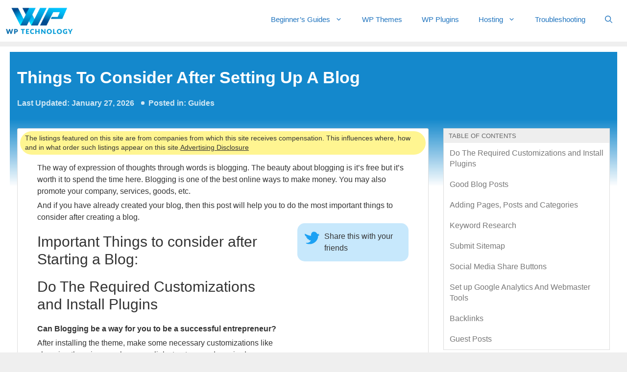

--- FILE ---
content_type: text/html; charset=utf-8
request_url: https://wp.technology/things-to-consider-after-setting-up-a-blog/
body_size: 19594
content:
<!DOCTYPE html> <html lang="en-US" amp="" data-amp-auto-lightbox-disable transformed="self;v=1" i-amphtml-layout="" i-amphtml-no-boilerplate="" i-amphtml-binding> <head><meta charset="UTF-8"><meta name="viewport" content="width=device-width"><link rel="preconnect" href="https://cdn.ampproject.org"><link rel="preload" href="https://cdn.ampproject.org/v0/amp-list-0.1.js" as="script"><style amp-runtime="" i-amphtml-version="012512221826001">html{overflow-x:hidden}html.i-amphtml-fie{height:100%;width:100%}html:not([amp4ads]),html:not([amp4ads]) body{height:auto}html:not([amp4ads]) body{margin:0}body{-webkit-text-size-adjust:100%;-moz-text-size-adjust:100%;-ms-text-size-adjust:100%;text-size-adjust:100%}html.i-amphtml-singledoc.i-amphtml-embedded{-ms-touch-action:pan-y pinch-zoom;touch-action:pan-y pinch-zoom}html.i-amphtml-fie>body,html.i-amphtml-singledoc>body{overflow:visible}html.i-amphtml-fie:not(.i-amphtml-inabox)>body,html.i-amphtml-singledoc:not(.i-amphtml-inabox)>body{position:relative}html.i-amphtml-ios-embed-legacy>body{overflow-x:hidden;overflow-y:auto;position:absolute}html.i-amphtml-ios-embed{overflow-y:auto;position:static}#i-amphtml-wrapper{overflow-x:hidden;overflow-y:auto;position:absolute;top:0;left:0;right:0;bottom:0;margin:0;display:block}html.i-amphtml-ios-embed.i-amphtml-ios-overscroll,html.i-amphtml-ios-embed.i-amphtml-ios-overscroll>#i-amphtml-wrapper{-webkit-overflow-scrolling:touch}#i-amphtml-wrapper>body{position:relative;border-top:1px solid transparent}#i-amphtml-wrapper+body{visibility:visible}#i-amphtml-wrapper+body .i-amphtml-lightbox-element,#i-amphtml-wrapper+body[i-amphtml-lightbox]{visibility:hidden}#i-amphtml-wrapper+body[i-amphtml-lightbox] .i-amphtml-lightbox-element{visibility:visible}#i-amphtml-wrapper.i-amphtml-scroll-disabled,.i-amphtml-scroll-disabled{overflow-x:hidden;overflow-y:hidden}amp-instagram{padding:54px 0px 0px;background-color:#fff}amp-iframe iframe{box-sizing:border-box}[amp-access][amp-access-hide]{display:none}[subscriptions-dialog],body:not(.i-amphtml-subs-ready) [subscriptions-action],body:not(.i-amphtml-subs-ready) [subscriptions-section]{display:none}amp-experiment,amp-live-list>[update]{display:none}amp-list[resizable-children]>.i-amphtml-loading-container.amp-hidden{display:none}amp-list [fetch-error],amp-list[load-more] [load-more-button],amp-list[load-more] [load-more-end],amp-list[load-more] [load-more-failed],amp-list[load-more] [load-more-loading]{display:none}amp-list[diffable] div[role=list]{display:block}amp-story-page,amp-story[standalone]{min-height:1px;display:block;height:100%;margin:0;padding:0;overflow:hidden;width:100%}amp-story[standalone]{background-color:#000;position:relative}amp-story-page{background-color:#757575}amp-story .amp-active>div,amp-story .i-amphtml-loader-background{display:none}amp-story-page:not(:first-of-type):not([distance]):not([active]){transform:translateY(1000vh)}amp-autocomplete{position:relative;display:inline-block}amp-autocomplete>input,amp-autocomplete>textarea{padding:0.5rem;border:1px solid rgba(0,0,0,.33)}.i-amphtml-autocomplete-results,amp-autocomplete>input,amp-autocomplete>textarea{font-size:1rem;line-height:1.5rem}[amp-fx^=fly-in]{visibility:hidden}amp-script[nodom],amp-script[sandboxed]{position:fixed;top:0;width:1px;height:1px;overflow:hidden;visibility:hidden}[hidden]{display:none}.i-amphtml-element{display:inline-block}.i-amphtml-blurry-placeholder{transition:opacity 0.3s cubic-bezier(0.0,0.0,0.2,1);pointer-events:none}[layout=nodisplay]:not(.i-amphtml-element){display:none}.i-amphtml-layout-fixed,[layout=fixed][width][height]:not(.i-amphtml-layout-fixed){display:inline-block;position:relative}.i-amphtml-layout-responsive,[layout=responsive][width][height]:not(.i-amphtml-layout-responsive),[width][height][heights]:not([layout]):not(.i-amphtml-layout-responsive),[width][height][sizes]:not(img):not([layout]):not(.i-amphtml-layout-responsive){display:block;position:relative}.i-amphtml-layout-intrinsic,[layout=intrinsic][width][height]:not(.i-amphtml-layout-intrinsic){display:inline-block;position:relative;max-width:100%}.i-amphtml-layout-intrinsic .i-amphtml-sizer{max-width:100%}.i-amphtml-intrinsic-sizer{max-width:100%;display:block}.i-amphtml-layout-container,.i-amphtml-layout-fixed-height,[layout=container],[layout=fixed-height][height]:not(.i-amphtml-layout-fixed-height){display:block;position:relative}.i-amphtml-layout-fill,.i-amphtml-layout-fill.i-amphtml-notbuilt,[layout=fill]:not(.i-amphtml-layout-fill),body noscript>*{display:block;overflow:hidden;position:absolute;top:0;left:0;bottom:0;right:0}body noscript>*{position:absolute;width:100%;height:100%;z-index:2}body noscript{display:inline}.i-amphtml-layout-flex-item,[layout=flex-item]:not(.i-amphtml-layout-flex-item){display:block;position:relative;-ms-flex:1 1 auto;flex:1 1 auto}.i-amphtml-layout-fluid{position:relative}.i-amphtml-layout-size-defined{overflow:hidden}.i-amphtml-layout-awaiting-size{position:absolute;top:auto;bottom:auto}i-amphtml-sizer{display:block}@supports (aspect-ratio:1/1){i-amphtml-sizer.i-amphtml-disable-ar{display:none}}.i-amphtml-blurry-placeholder,.i-amphtml-fill-content{display:block;height:0;max-height:100%;max-width:100%;min-height:100%;min-width:100%;width:0;margin:auto}.i-amphtml-layout-size-defined .i-amphtml-fill-content{position:absolute;top:0;left:0;bottom:0;right:0}.i-amphtml-replaced-content,.i-amphtml-screen-reader{padding:0;border:none}.i-amphtml-screen-reader{position:fixed;top:0px;left:0px;width:4px;height:4px;opacity:0;overflow:hidden;margin:0;display:block;visibility:visible}.i-amphtml-screen-reader~.i-amphtml-screen-reader{left:8px}.i-amphtml-screen-reader~.i-amphtml-screen-reader~.i-amphtml-screen-reader{left:12px}.i-amphtml-screen-reader~.i-amphtml-screen-reader~.i-amphtml-screen-reader~.i-amphtml-screen-reader{left:16px}.i-amphtml-unresolved{position:relative;overflow:hidden}.i-amphtml-select-disabled{-webkit-user-select:none;-ms-user-select:none;user-select:none}.i-amphtml-notbuilt,[layout]:not(.i-amphtml-element),[width][height][heights]:not([layout]):not(.i-amphtml-element),[width][height][sizes]:not(img):not([layout]):not(.i-amphtml-element){position:relative;overflow:hidden;color:transparent}.i-amphtml-notbuilt:not(.i-amphtml-layout-container)>*,[layout]:not([layout=container]):not(.i-amphtml-element)>*,[width][height][heights]:not([layout]):not(.i-amphtml-element)>*,[width][height][sizes]:not([layout]):not(.i-amphtml-element)>*{display:none}amp-img:not(.i-amphtml-element)[i-amphtml-ssr]>img.i-amphtml-fill-content{display:block}.i-amphtml-notbuilt:not(.i-amphtml-layout-container),[layout]:not([layout=container]):not(.i-amphtml-element),[width][height][heights]:not([layout]):not(.i-amphtml-element),[width][height][sizes]:not(img):not([layout]):not(.i-amphtml-element){color:transparent;line-height:0}.i-amphtml-ghost{visibility:hidden}.i-amphtml-element>[placeholder],[layout]:not(.i-amphtml-element)>[placeholder],[width][height][heights]:not([layout]):not(.i-amphtml-element)>[placeholder],[width][height][sizes]:not([layout]):not(.i-amphtml-element)>[placeholder]{display:block;line-height:normal}.i-amphtml-element>[placeholder].amp-hidden,.i-amphtml-element>[placeholder].hidden{visibility:hidden}.i-amphtml-element:not(.amp-notsupported)>[fallback],.i-amphtml-layout-container>[placeholder].amp-hidden,.i-amphtml-layout-container>[placeholder].hidden{display:none}.i-amphtml-layout-size-defined>[fallback],.i-amphtml-layout-size-defined>[placeholder]{position:absolute;top:0;left:0;right:0;bottom:0;z-index:1}amp-img[i-amphtml-ssr]:not(.i-amphtml-element)>[placeholder]{z-index:auto}.i-amphtml-notbuilt>[placeholder]{display:block}.i-amphtml-hidden-by-media-query{display:none}.i-amphtml-element-error{background:red;color:#fff;position:relative}.i-amphtml-element-error:before{content:attr(error-message)}i-amp-scroll-container,i-amphtml-scroll-container{position:absolute;top:0;left:0;right:0;bottom:0;display:block}i-amp-scroll-container.amp-active,i-amphtml-scroll-container.amp-active{overflow:auto;-webkit-overflow-scrolling:touch}.i-amphtml-loading-container{display:block;pointer-events:none;z-index:1}.i-amphtml-notbuilt>.i-amphtml-loading-container{display:block}.i-amphtml-loading-container.amp-hidden{visibility:hidden}.i-amphtml-element>[overflow]{cursor:pointer;position:relative;z-index:2;visibility:hidden;display:initial;line-height:normal}.i-amphtml-layout-size-defined>[overflow]{position:absolute}.i-amphtml-element>[overflow].amp-visible{visibility:visible}template{display:none}.amp-border-box,.amp-border-box *,.amp-border-box:after,.amp-border-box:before{box-sizing:border-box}amp-pixel{display:none}amp-analytics,amp-auto-ads,amp-story-auto-ads{position:fixed;top:0;width:1px;height:1px;overflow:hidden;visibility:hidden}amp-story{visibility:hidden}html.i-amphtml-fie>amp-analytics{position:initial}[visible-when-invalid]:not(.visible),form [submit-error],form [submit-success],form [submitting]{display:none}amp-accordion{display:block}@media (min-width:1px){:where(amp-accordion>section)>:first-child{margin:0;background-color:#efefef;padding-right:20px;border:1px solid #dfdfdf}:where(amp-accordion>section)>:last-child{margin:0}}amp-accordion>section{float:none}amp-accordion>section>*{float:none;display:block;overflow:hidden;position:relative}amp-accordion,amp-accordion>section{margin:0}amp-accordion:not(.i-amphtml-built)>section>:last-child{display:none}amp-accordion:not(.i-amphtml-built)>section[expanded]>:last-child{display:block}</style><meta name="robots" content="index, follow, max-image-preview:large, max-snippet:-1, max-video-preview:-1"><meta name="description" content="Things To Consider After Setting Up A Blog. The trick to blogging is hard work and consistency. One can't rank any post within an eye's blink."><meta property="og:locale" content="en_US"><meta property="og:type" content="article"><meta property="og:title" content="Things To Consider After Setting Up A Blog - wp.technology"><meta property="og:description" content="Things To Consider After Setting Up A Blog. The trick to blogging is hard work and consistency. One can't rank any post within an eye's blink."><meta property="og:url" content="https://wp.technology/things-to-consider-after-setting-up-a-blog/"><meta property="og:site_name" content="wp.technology"><meta property="article:published_time" content="2020-07-06T06:51:54+00:00"><meta property="article:modified_time" content="2021-07-12T03:27:15+00:00"><meta property="og:image" content="https://wp.technology/wp-content/uploads/2020/07/Things-To-Consider-After-Setting-Up-A-Blog.png"><meta property="og:image:width" content="1200"><meta property="og:image:height" content="628"><meta property="og:image:type" content="image/png"><meta name="author" content="admin"><meta name="twitter:card" content="summary_large_image"><meta name="twitter:label1" content="Written by"><meta name="twitter:data1" content="admin"><meta name="twitter:label2" content="Est. reading time"><meta name="twitter:data2" content="6 minutes"><meta name="generator" content="WordPress 6.7.4"><meta name="google-site-verification" content="SAMv1O6_y3aCML_y4e9t-O6Nm83Rs1N5cIQfGRwI5Qo"><meta name="generator" content="AMP Plugin v2.5.5; mode=standard"><script async src="https://cdn.ampproject.org/v0.mjs" type="module" crossorigin="anonymous"></script><script async nomodule src="https://cdn.ampproject.org/v0.js" crossorigin="anonymous"></script><script src="https://cdn.ampproject.org/v0/amp-bind-0.1.mjs" async="" custom-element="amp-bind" type="module" crossorigin="anonymous"></script><script async nomodule src="https://cdn.ampproject.org/v0/amp-bind-0.1.js" crossorigin="anonymous" custom-element="amp-bind"></script><script src="https://cdn.ampproject.org/v0/amp-form-0.1.mjs" async="" custom-element="amp-form" type="module" crossorigin="anonymous"></script><script async nomodule src="https://cdn.ampproject.org/v0/amp-form-0.1.js" crossorigin="anonymous" custom-element="amp-form"></script><script src="https://cdn.ampproject.org/v0/amp-mustache-0.2.mjs" async="" custom-template="amp-mustache" type="module" crossorigin="anonymous"></script><script async nomodule src="https://cdn.ampproject.org/v0/amp-mustache-0.2.js" crossorigin="anonymous" custom-template="amp-mustache"></script><style amp-custom="">amp-img:is([sizes="auto" i], [sizes^="auto," i]){contain-intrinsic-size:3000px 1500px}amp-img.amp-wp-enforced-sizes{object-fit:contain}.amp-wp-default-form-message>p{margin:1em 0;padding:.5em}.amp-wp-default-form-message[submit-success]>p.amp-wp-form-redirecting,.amp-wp-default-form-message[submitting]>p{font-style:italic}.amp-wp-default-form-message[submit-success]>p:not(.amp-wp-form-redirecting){background-color:#90ee90;border:1px solid green;color:#000}.amp-wp-default-form-message[submit-error]>p{background-color:#ffb6c1;border:1px solid red;color:#000}.amp-wp-default-form-message[submit-success]>p:empty{display:none}amp-img img,amp-img noscript{image-rendering:inherit;object-fit:inherit;object-position:inherit}:where(.wp-block-button__link){border-radius:9999px;box-shadow:none;padding:calc(.667em + 2px) calc(1.333em + 2px);text-decoration:none}:root:where(.wp-block-button .wp-block-button__link.is-style-outline),:root:where(.wp-block-button.is-style-outline>.wp-block-button__link){border:2px solid;padding:.667em 1.333em}:root:where(.wp-block-button .wp-block-button__link.is-style-outline:not(.has-text-color)),:root:where(.wp-block-button.is-style-outline>.wp-block-button__link:not(.has-text-color)){color:currentColor}:root:where(.wp-block-button .wp-block-button__link.is-style-outline:not(.has-background)),:root:where(.wp-block-button.is-style-outline>.wp-block-button__link:not(.has-background)){background-color:initial;background-image:none}:where(.wp-block-columns){margin-bottom:1.75em}:where(.wp-block-columns.has-background){padding:1.25em 2.375em}:where(.wp-block-post-comments input[type=submit]){border:none}:where(.wp-block-cover-image:not(.has-text-color)),:where(.wp-block-cover:not(.has-text-color)){color:#fff}:where(.wp-block-cover-image.is-light:not(.has-text-color)),:where(.wp-block-cover.is-light:not(.has-text-color)){color:#000}:root:where(.wp-block-cover h1:not(.has-text-color)),:root:where(.wp-block-cover h2:not(.has-text-color)),:root:where(.wp-block-cover h3:not(.has-text-color)),:root:where(.wp-block-cover h4:not(.has-text-color)),:root:where(.wp-block-cover h5:not(.has-text-color)),:root:where(.wp-block-cover h6:not(.has-text-color)),:root:where(.wp-block-cover p:not(.has-text-color)){color:inherit}:where(.wp-block-file){margin-bottom:1.5em}:where(.wp-block-file__button){border-radius:2em;display:inline-block;padding:.5em 1em}:where(.wp-block-file__button):is(a):active,:where(.wp-block-file__button):is(a):focus,:where(.wp-block-file__button):is(a):hover,:where(.wp-block-file__button):is(a):visited{box-shadow:none;color:#fff;opacity:.85;text-decoration:none}:where(.wp-block-group.wp-block-group-is-layout-constrained){position:relative}@keyframes show-content-image{0%{visibility:hidden}99%{visibility:hidden}to{visibility:visible}}@keyframes turn-on-visibility{0%{opacity:0}to{opacity:1}}@keyframes turn-off-visibility{0%{opacity:1;visibility:visible}99%{opacity:0;visibility:visible}to{opacity:0;visibility:hidden}}@keyframes lightbox-zoom-in{0%{transform:translate(calc((-100vw + var(--wp--lightbox-scrollbar-width)) / 2 + var(--wp--lightbox-initial-left-position)),calc(-50vh + var(--wp--lightbox-initial-top-position))) scale(var(--wp--lightbox-scale))}to{transform:translate(-50%,-50%) scale(1)}}@keyframes lightbox-zoom-out{0%{transform:translate(-50%,-50%) scale(1);visibility:visible}99%{visibility:visible}to{transform:translate(calc((-100vw + var(--wp--lightbox-scrollbar-width)) / 2 + var(--wp--lightbox-initial-left-position)),calc(-50vh + var(--wp--lightbox-initial-top-position))) scale(var(--wp--lightbox-scale));visibility:hidden}}:where(.wp-block-latest-comments:not([data-amp-original-style*=line-height] .wp-block-latest-comments__comment)){line-height:1.1}:where(.wp-block-latest-comments:not([data-amp-original-style*=line-height] .wp-block-latest-comments__comment-excerpt p)){line-height:1.8}:root:where(.wp-block-latest-posts.is-grid){padding:0}:root:where(.wp-block-latest-posts.wp-block-latest-posts__list){padding-left:0}ul{box-sizing:border-box}:root:where(.wp-block-list.has-background){padding:1.25em 2.375em}:where(.wp-block-navigation.has-background .wp-block-navigation-item a:not(.wp-element-button)),:where(.wp-block-navigation.has-background .wp-block-navigation-submenu a:not(.wp-element-button)){padding:.5em 1em}:where(.wp-block-navigation .wp-block-navigation__submenu-container .wp-block-navigation-item a:not(.wp-element-button)),:where(.wp-block-navigation .wp-block-navigation__submenu-container .wp-block-navigation-submenu a:not(.wp-element-button)),:where(.wp-block-navigation .wp-block-navigation__submenu-container .wp-block-navigation-submenu button.wp-block-navigation-item__content),:where(.wp-block-navigation .wp-block-navigation__submenu-container .wp-block-pages-list__item button.wp-block-navigation-item__content){padding:.5em 1em}@keyframes overlay-menu__fade-in-animation{0%{opacity:0;transform:translateY(.5em)}to{opacity:1;transform:translateY(0)}}:root:where(p.has-background){padding:1.25em 2.375em}:where(p.has-text-color:not(.has-link-color)) a{color:inherit}:where(.wp-block-post-comments-form) input:not([type=submit]),:where(.wp-block-post-comments-form) textarea{border:1px solid #949494;font-family:inherit;font-size:1em}:where(.wp-block-post-comments-form) input:where(:not([type=submit]):not([type=checkbox])),:where(.wp-block-post-comments-form) textarea{padding:calc(.667em + 2px)}:where(.wp-block-post-excerpt){box-sizing:border-box;margin-bottom:var(--wp--style--block-gap);margin-top:var(--wp--style--block-gap)}:where(.wp-block-preformatted.has-background){padding:1.25em 2.375em}:where(.wp-block-search__button){border:1px solid #ccc;padding:6px 10px}:where(.wp-block-search__input){font-family:inherit;font-size:inherit;font-style:inherit;font-weight:inherit;letter-spacing:inherit;line-height:inherit;text-transform:inherit}:where(.wp-block-search__button-inside .wp-block-search__inside-wrapper){border:1px solid #949494;box-sizing:border-box;padding:4px}:where(.wp-block-search__button-inside .wp-block-search__inside-wrapper):where(.wp-block-search__button){padding:4px 8px}:root:where(.wp-block-separator.is-style-dots){height:auto;line-height:1;text-align:center}:root:where(.wp-block-separator.is-style-dots):before{color:currentColor;content:"···";font-family:serif;font-size:1.5em;letter-spacing:2em;padding-left:2em}:root:where(.wp-block-site-logo.is-style-rounded){border-radius:9999px}:root:where(.wp-block-social-links .wp-social-link a){padding:.25em}:root:where(.wp-block-social-links.is-style-logos-only .wp-social-link a){padding:0}:root:where(.wp-block-social-links.is-style-pill-shape .wp-social-link a){padding-left:.66667em;padding-right:.66667em}:root:where(.wp-block-tag-cloud.is-style-outline){display:flex;flex-wrap:wrap;gap:1ch}:root:where(.wp-block-tag-cloud.is-style-outline a){border:1px solid;margin-right:0;padding:1ch 2ch}:root:where(.wp-block-tag-cloud.is-style-outline a):not(#_#_#_#_#_#_#_#_){font-size:unset;text-decoration:none}:root:where(.wp-block-table-of-contents){box-sizing:border-box}:where(.wp-block-term-description){box-sizing:border-box;margin-bottom:var(--wp--style--block-gap);margin-top:var(--wp--style--block-gap)}:where(pre.wp-block-verse){font-family:inherit}.entry-content{counter-reset:footnotes}:root{--wp--preset--font-size--normal:16px;--wp--preset--font-size--huge:42px}.screen-reader-text{border:0;clip:rect(1px,1px,1px,1px);clip-path:inset(50%);height:1px;margin:-1px;overflow:hidden;padding:0;position:absolute;width:1px}.screen-reader-text:not(#_#_#_#_#_#_#_){word-wrap:normal}.screen-reader-text:focus{background-color:#ddd;clip-path:none;color:#444;display:block;font-size:1em;height:auto;left:5px;line-height:normal;padding:15px 23px 14px;text-decoration:none;top:5px;width:auto;z-index:100000}.screen-reader-text:focus:not(#_#_#_#_#_#_#_){clip:auto}html:where(.has-border-color){border-style:solid}html:where([data-amp-original-style*=border-top-color]){border-top-style:solid}html:where([data-amp-original-style*=border-right-color]){border-right-style:solid}html:where([data-amp-original-style*=border-bottom-color]){border-bottom-style:solid}html:where([data-amp-original-style*=border-left-color]){border-left-style:solid}html:where([data-amp-original-style*=border-width]){border-style:solid}html:where([data-amp-original-style*=border-top-width]){border-top-style:solid}html:where([data-amp-original-style*=border-right-width]){border-right-style:solid}html:where([data-amp-original-style*=border-bottom-width]){border-bottom-style:solid}html:where([data-amp-original-style*=border-left-width]){border-left-style:solid}html:where(amp-img[class*=wp-image-]),html:where(amp-anim[class*=wp-image-]){height:auto;max-width:100%}:where(figure){margin:0 0 1em}html:where(.is-position-sticky){--wp-admin--admin-bar--position-offset:var(--wp-admin--admin-bar--height,0px)}@media screen and (max-width:600px){html:where(.is-position-sticky){--wp-admin--admin-bar--position-offset:0px}}:root{--wp--preset--aspect-ratio--square:1;--wp--preset--aspect-ratio--4-3:4/3;--wp--preset--aspect-ratio--3-4:3/4;--wp--preset--aspect-ratio--3-2:3/2;--wp--preset--aspect-ratio--2-3:2/3;--wp--preset--aspect-ratio--16-9:16/9;--wp--preset--aspect-ratio--9-16:9/16;--wp--preset--color--black:#000;--wp--preset--color--cyan-bluish-gray:#abb8c3;--wp--preset--color--white:#fff;--wp--preset--color--pale-pink:#f78da7;--wp--preset--color--vivid-red:#cf2e2e;--wp--preset--color--luminous-vivid-orange:#ff6900;--wp--preset--color--luminous-vivid-amber:#fcb900;--wp--preset--color--light-green-cyan:#7bdcb5;--wp--preset--color--vivid-green-cyan:#00d084;--wp--preset--color--pale-cyan-blue:#8ed1fc;--wp--preset--color--vivid-cyan-blue:#0693e3;--wp--preset--color--vivid-purple:#9b51e0;--wp--preset--color--contrast:var(--contrast);--wp--preset--color--contrast-2:var(--contrast-2);--wp--preset--color--contrast-3:var(--contrast-3);--wp--preset--color--base:var(--base);--wp--preset--color--base-2:var(--base-2);--wp--preset--color--base-3:var(--base-3);--wp--preset--color--accent:var(--accent);--wp--preset--gradient--vivid-cyan-blue-to-vivid-purple:linear-gradient(135deg,rgba(6,147,227,1) 0%,#9b51e0 100%);--wp--preset--gradient--light-green-cyan-to-vivid-green-cyan:linear-gradient(135deg,#7adcb4 0%,#00d082 100%);--wp--preset--gradient--luminous-vivid-amber-to-luminous-vivid-orange:linear-gradient(135deg,rgba(252,185,0,1) 0%,rgba(255,105,0,1) 100%);--wp--preset--gradient--luminous-vivid-orange-to-vivid-red:linear-gradient(135deg,rgba(255,105,0,1) 0%,#cf2e2e 100%);--wp--preset--gradient--very-light-gray-to-cyan-bluish-gray:linear-gradient(135deg,#eee 0%,#a9b8c3 100%);--wp--preset--gradient--cool-to-warm-spectrum:linear-gradient(135deg,#4aeadc 0%,#9778d1 20%,#cf2aba 40%,#ee2c82 60%,#fb6962 80%,#fef84c 100%);--wp--preset--gradient--blush-light-purple:linear-gradient(135deg,#ffceec 0%,#9896f0 100%);--wp--preset--gradient--blush-bordeaux:linear-gradient(135deg,#fecda5 0%,#fe2d2d 50%,#6b003e 100%);--wp--preset--gradient--luminous-dusk:linear-gradient(135deg,#ffcb70 0%,#c751c0 50%,#4158d0 100%);--wp--preset--gradient--pale-ocean:linear-gradient(135deg,#fff5cb 0%,#b6e3d4 50%,#33a7b5 100%);--wp--preset--gradient--electric-grass:linear-gradient(135deg,#caf880 0%,#71ce7e 100%);--wp--preset--gradient--midnight:linear-gradient(135deg,#020381 0%,#2874fc 100%);--wp--preset--font-size--small:13px;--wp--preset--font-size--medium:20px;--wp--preset--font-size--large:36px;--wp--preset--font-size--x-large:42px;--wp--preset--spacing--20:.44rem;--wp--preset--spacing--30:.67rem;--wp--preset--spacing--40:1rem;--wp--preset--spacing--50:1.5rem;--wp--preset--spacing--60:2.25rem;--wp--preset--spacing--70:3.38rem;--wp--preset--spacing--80:5.06rem;--wp--preset--shadow--natural:6px 6px 9px rgba(0,0,0,.2);--wp--preset--shadow--deep:12px 12px 50px rgba(0,0,0,.4);--wp--preset--shadow--sharp:6px 6px 0px rgba(0,0,0,.2);--wp--preset--shadow--outlined:6px 6px 0px -3px rgba(255,255,255,1),6px 6px rgba(0,0,0,1);--wp--preset--shadow--crisp:6px 6px 0px rgba(0,0,0,1)}:where(.is-layout-flex){gap:.5em}:where(.is-layout-grid){gap:.5em}:where(.wp-block-columns.is-layout-flex){gap:2em}:where(.wp-block-columns.is-layout-grid){gap:2em}:where(.wp-block-post-template.is-layout-flex){gap:1.25em}:where(.wp-block-post-template.is-layout-grid){gap:1.25em}:where(.wp-block-post-template.is-layout-flex){gap:1.25em}:where(.wp-block-post-template.is-layout-grid){gap:1.25em}:where(.wp-block-columns.is-layout-flex){gap:2em}:where(.wp-block-columns.is-layout-grid){gap:2em}:root:where(.wp-block-pullquote){font-size:1.5em;line-height:1.6}.screen-reader-text{clip:rect(1px,1px,1px,1px)}.screen-reader-text:not(#_#_#_#_#_#_#_){position:absolute}.screen-reader-text:active,.screen-reader-text:focus,.screen-reader-text:hover{background-color:#f1f1f1;border-radius:3px;box-shadow:0 0 2px 2px rgba(0,0,0,.6);color:#21759b;display:block;font-size:14px;font-weight:700;height:auto;left:5px;line-height:normal;padding:15px 23px 14px;text-decoration:none;top:5px;width:auto;z-index:100000}.screen-reader-text:active:not(#_#_#_#_#_#_#_),.screen-reader-text:focus:not(#_#_#_#_#_#_#_),.screen-reader-text:hover:not(#_#_#_#_#_#_#_){clip:auto}.grid-100:after,.grid-100:before,.grid-33:after,.grid-33:before,.grid-container:after,.grid-container:before,[class*=mobile-grid-]:after,[class*=mobile-grid-]:before,[class*=tablet-grid-]:after,[class*=tablet-grid-]:before{content:".";display:block;overflow:hidden;visibility:hidden;font-size:0;line-height:0;width:0;height:0}.grid-100:after,.grid-33:after,.grid-container:after,[class*=mobile-grid-]:after,[class*=tablet-grid-]:after{clear:both}.grid-container{margin-left:auto;margin-right:auto;max-width:1200px;padding-left:10px;padding-right:10px}.grid-100,.grid-33,[class*=mobile-grid-],[class*=tablet-grid-]{box-sizing:border-box;padding-left:10px;padding-right:10px}.grid-parent{padding-left:0;padding-right:0}@media (max-width:767px){.mobile-grid-100{clear:both;width:100%}}@media (min-width:768px) and (max-width:1024px){[class*=tablet-pull-],[class*=tablet-push-]{position:relative}.tablet-grid-50{float:left;width:50%}.tablet-grid-100{clear:both;width:100%}.inside-footer-widgets>div{margin-bottom:50px}.inside-footer-widgets>div:nth-child(odd){clear:both}.active-footer-widgets-3 .footer-widget-3{width:100%;margin-bottom:0}}@media (min-width:1025px){.grid-33{float:left;width:33.33333%}.grid-100{clear:both;width:100%}}a,body,div,form,h2,h3,html,label,li,p,small,span,strong,ul{border:0;margin:0;padding:0}html{font-family:sans-serif;-webkit-text-size-adjust:100%;-ms-text-size-adjust:100%}article,aside,footer,header,main,nav{display:block}[hidden],template{display:none}ul{list-style:none}a{background-color:transparent}a amp-img{border:0}body,button,input,textarea{font-family:-apple-system,system-ui,BlinkMacSystemFont,"Segoe UI",Helvetica,Arial,sans-serif,"Apple Color Emoji","Segoe UI Emoji","Segoe UI Symbol";font-weight:400;text-transform:none;font-size:17px;line-height:1.5}p{margin-bottom:1.5em}h2,h3{font-family:inherit;font-size:100%;font-style:inherit;font-weight:inherit}h2{font-size:35px;margin-bottom:20px;line-height:1.2em;font-weight:400;text-transform:none}h3{font-size:29px;margin-bottom:20px;line-height:1.2em;font-weight:400;text-transform:none}ul{margin:0 0 1.5em 3em}ul{list-style:disc}li>ul{margin-bottom:0;margin-left:1.5em}strong{font-weight:700}small{font-size:75%}amp-img{height:auto;max-width:100%}button,input,textarea{font-size:100%;margin:0;vertical-align:baseline}button,html input[type=button],input[type=reset],input[type=submit]{border:1px solid transparent;background:#55555e;cursor:pointer;-webkit-appearance:button;padding:10px 20px;color:#fff}input[type=checkbox],input[type=radio]{box-sizing:border-box;padding:0}input[type=search]{-webkit-appearance:textfield;box-sizing:content-box}input[type=search] ::-webkit-search-decoration{-webkit-appearance:none}button ::-moz-focus-inner,input ::-moz-focus-inner{border:0;padding:0}input[type=email],input[type=number],input[type=password],input[type=search],input[type=tel],input[type=text],input[type=url],textarea{background:#fafafa;color:#666;border:1px solid #ccc;border-radius:0;padding:10px 15px;box-sizing:border-box;max-width:100%}textarea{overflow:auto;vertical-align:top;width:100%}input[type=file]{max-width:100%;box-sizing:border-box}a,button,input{transition:color .1s ease-in-out,background-color .1s ease-in-out}a{text-decoration:none}.screen-reader-text{border:0;clip:rect(1px,1px,1px,1px);clip-path:inset(50%);height:1px;margin:-1px;overflow:hidden;padding:0;width:1px}.screen-reader-text:not(#_#_#_#_#_#_#_){position:absolute;word-wrap:normal}.screen-reader-text:focus{background-color:#f1f1f1;border-radius:3px;box-shadow:0 0 2px 2px rgba(0,0,0,.6);clip-path:none;color:#21759b;display:block;font-size:.875rem;font-weight:700;height:auto;left:5px;line-height:normal;padding:15px 23px 14px;text-decoration:none;top:5px;width:auto;z-index:100000}.screen-reader-text:focus:not(#_#_#_#_#_#_#_){clip:auto}.entry-content:after,.inside-footer-widgets:not(.grid-container):after,.inside-header:not(.grid-container):after,.inside-navigation:not(.grid-container):after,.site-content:after,.site-footer:after,.site-header:after,.site-info:after{content:"";display:table;clear:both}.main-navigation{z-index:100;padding:0;clear:both;display:block}.main-navigation a{display:block;text-decoration:none;font-weight:400;text-transform:none;font-size:15px}.main-navigation ul{list-style:none;margin:0;padding-left:0}.main-navigation .main-nav ul li a{padding-left:20px;padding-right:20px;line-height:60px}.inside-navigation{position:relative}.main-navigation li{float:left;position:relative}.nav-float-right .inside-header .main-navigation{float:right;clear:right}.main-navigation li.search-item{float:right}.main-navigation .mobile-bar-items a{padding-left:20px;padding-right:20px;line-height:60px}.main-navigation ul ul{display:block;box-shadow:1px 1px 0 rgba(0,0,0,.1);float:left;position:absolute;left:-99999px;opacity:0;z-index:99999;width:200px;text-align:left;top:auto;transition:opacity 80ms linear;transition-delay:0s;pointer-events:none;height:0;overflow:hidden}.main-navigation ul ul a{display:block}.main-navigation ul ul li{width:100%}.main-navigation .main-nav ul ul li a{line-height:normal;padding:10px 20px;font-size:14px}.main-navigation .main-nav ul li.menu-item-has-children>a{padding-right:0;position:relative}.main-navigation:not(.toggled) ul li:hover>ul{left:auto;opacity:1;transition-delay:150ms;pointer-events:auto;height:auto;overflow:visible}.main-navigation:not(.toggled) ul ul li:hover>ul{left:100%;top:0}.nav-float-right .main-navigation ul ul ul{top:0}.menu-item-has-children .dropdown-menu-toggle{display:inline-block;height:100%;clear:both;padding-right:20px;padding-left:10px}.menu-item-has-children ul .dropdown-menu-toggle{padding-top:10px;padding-bottom:10px;margin-top:-10px}nav ul ul .menu-item-has-children .dropdown-menu-toggle{float:right}.site-header{position:relative}.inside-header{padding:20px 40px}.site-logo{display:inline-block;max-width:100%}.site-header .header-image{vertical-align:middle}.entry-content:not(:first-child){margin-top:2em}.site-content{word-wrap:break-word}.entry-content>p:last-child{margin-bottom:0}.comment-respond{margin-top:0}.comment-form>.form-submit{margin-bottom:0}.comment-form input,.comment-form-comment{margin-bottom:10px}.comment-form-comment textarea{resize:vertical}.comment-form #author,.comment-form #email,.comment-form #url{display:block}#cancel-comment-reply-link{padding-left:10px}.footer-widgets .widget:last-child{margin-bottom:0}.widget ul{margin:0}.widget .search-field{width:100%}.widget{margin:0 0 30px;box-sizing:border-box}.separate-containers .widget:last-child,.widget:last-child{margin-bottom:0}.footer-widgets .widget{font-size:17px}.widget ul li{list-style-type:none;position:relative;padding-bottom:5px}.widget ul li.menu-item-has-children{padding-bottom:0}.post{margin:0 0 2em}.separate-containers .comments-area,.separate-containers .inside-article{padding:40px}.separate-containers .site-main>*,.separate-containers .widget{margin-bottom:20px}.separate-containers .site-main{margin:20px}.separate-containers.no-sidebar .site-main{margin-left:0;margin-right:0}.separate-containers .site-main>:last-child{margin-bottom:0}.full-width-content .container.grid-container{max-width:100%}.full-width-content.no-sidebar.separate-containers .site-main{margin:0}.full-width-content.separate-containers .inside-article{padding:0}.site-info{text-align:center;font-size:15px}.site-info{padding:20px 40px}.footer-widgets{padding:40px}.site-footer .footer-widgets-container .inner-padding{padding:0 0 0 40px}.site-footer .footer-widgets-container .inside-footer-widgets{margin-left:-40px}.separate-containers .inside-article>[class*=page-header-]{margin-bottom:2em;margin-top:0}.gp-icon{display:inline-flex;align-self:center}.gp-icon svg{height:1em;width:1em;top:.125em;position:relative;fill:currentColor}.icon-menu-bars svg:nth-child(2),.icon-search svg:nth-child(2){display:none}.container.grid-container{width:auto}.menu-toggle,.mobile-bar-items{display:none}.menu-toggle{padding:0 20px;line-height:60px;margin:0;font-weight:400;text-transform:none;font-size:15px;cursor:pointer}button.menu-toggle{background-color:transparent;width:100%;border:0;text-align:center}button.menu-toggle:active,button.menu-toggle:focus,button.menu-toggle:hover{background-color:transparent}.menu-toggle .mobile-menu{padding-left:3px}.menu-toggle .gp-icon+.mobile-menu{padding-left:9px}.menu-toggle .mobile-menu:empty{display:none}.nav-search-enabled .main-navigation .menu-toggle{text-align:left}.mobile-bar-items{display:none;position:absolute;right:0;top:0;z-index:21;list-style-type:none}.mobile-bar-items a{display:inline-block}@media (max-width:768px){a,body,button,input,textarea{transition:all 0s ease-in-out}.inside-header>:not(:last-child):not(.main-navigation){margin-bottom:20px}.site-header{text-align:center}.content-area,.inside-footer-widgets>div{float:none;width:100%;left:0;right:0}.site-main:not(#_#_#_#_#_#_#_){margin-left:0;margin-right:0}body:not(.no-sidebar) .site-main:not(#_#_#_#_#_#_#_#_){margin-bottom:0}.site-info{text-align:center}.copyright-bar:not(#_#_#_#_#_#_#_){float:none;text-align:center}.inside-footer-widgets>div:not(:last-child){margin-bottom:40px}.site-footer .footer-widgets .footer-widgets-container .inside-footer-widgets{margin:0}.site-footer .footer-widgets .footer-widgets-container .inner-padding{padding:0}}body{background-color:#efefef;color:#3a3a3a}a{color:#1e73be}a:hover,a:focus,a:active{color:#000}body .grid-container{max-width:1165px}.site-header .header-image{width:140px}.generate-back-to-top{font-size:20px;border-radius:3px;position:fixed;bottom:30px;right:30px;line-height:40px;width:40px;text-align:center;z-index:10;transition:opacity 300ms ease-in-out;opacity:.1;transform:translateY(1000px)}.navigation-search{position:absolute;left:-99999px;pointer-events:none;visibility:hidden;z-index:20;width:100%;top:0;transition:opacity 100ms ease-in-out;opacity:0}.navigation-search input[type="search"]{outline:0;border:0;vertical-align:bottom;line-height:1;opacity:.9;width:100%;z-index:20;border-radius:0;-webkit-appearance:none;height:60px}.navigation-search input ::-ms-clear{display:none;width:0;height:0}.navigation-search input ::-ms-reveal{display:none;width:0;height:0}.navigation-search input ::-webkit-search-decoration,.navigation-search input ::-webkit-search-cancel-button,.navigation-search input ::-webkit-search-results-button,.navigation-search input ::-webkit-search-results-decoration{display:none}.main-navigation li.search-item{z-index:21}:root{--contrast:#222;--contrast-2:#575760;--contrast-3:#b2b2be;--base:#f0f0f0;--base-2:#f7f8f9;--base-3:#fff;--accent:#1e73be}body{line-height:1.5}.entry-content > [class*="wp-block-"]:not(:last-child):not(.wp-block-heading){margin-bottom:1.5em}.main-navigation .main-nav ul ul li a{font-size:14px}.footer-widgets .widget{font-size:17px}h2{font-weight:300;font-size:30px}h3{font-size:20px}@media (max-width:768px){h2{font-size:25px}}.site-header{background-color:#fff;color:#3a3a3a}.site-header a{color:#3a3a3a}.main-navigation,.main-navigation ul ul{background-color:#fff}.main-navigation .main-nav ul li a,.main-navigation .menu-toggle{color:#1e73be}.main-navigation .main-nav ul li:not([class*="current-menu-"]):hover > a,.main-navigation .main-nav ul li:not([class*="current-menu-"]):focus > a{color:#1e73be;background-color:#fff}button.menu-toggle:hover,button.menu-toggle:focus,.main-navigation .mobile-bar-items a,.main-navigation .mobile-bar-items a:hover,.main-navigation .mobile-bar-items a:focus{color:#1e73be}.main-navigation .main-nav ul li[class*="current-menu-"] > a{color:#1e73be;background-color:#fff}.navigation-search input[type="search"],.navigation-search input[type="search"]:active,.navigation-search input[type="search"]:focus{color:#1e73be;background-color:#fff}.main-navigation ul ul{background-color:#fff}.main-navigation .main-nav ul ul li a{color:#1e73be}.main-navigation .main-nav ul ul li:not([class*="current-menu-"]):hover > a,.main-navigation .main-nav ul ul li:not([class*="current-menu-"]):focus > a{color:#1e72bd;background-color:#fff}.main-navigation .main-nav ul ul li[class*="current-menu-"] > a{color:#1e72bd;background-color:#fff}.separate-containers .inside-article,.separate-containers .comments-area{background-color:#fff}.footer-widgets{color:#0a0a0a;background-color:#20c1c1}.footer-widgets a{color:#0a0101}.footer-widgets a:hover{color:#1e73be}.site-info{color:#fff;background-color:#1e73be}.site-info a{color:#fff}.site-info a:hover{color:#3498db}input[type="text"],input[type="email"],input[type="url"],input[type="password"],input[type="search"],input[type="tel"],input[type="number"],textarea{color:#666;background-color:#fafafa;border-color:#ccc}input[type="text"]:focus,input[type="email"]:focus,input[type="url"]:focus,input[type="password"]:focus,input[type="search"]:focus,input[type="tel"]:focus,input[type="number"]:focus,textarea:focus{color:#666;background-color:#fff;border-color:#bfbfbf}button,html input[type="button"],input[type="reset"],input[type="submit"]{color:#fff;background-color:#1e73be}button:hover,html input[type="button"]:hover,input[type="reset"]:hover,input[type="submit"]:hover,button:focus,html input[type="button"]:focus,input[type="reset"]:focus,input[type="submit"]:focus{color:#fff;background-color:#1e72bd}a.generate-back-to-top{background-color:#1e73be;color:#fff}a.generate-back-to-top:hover,a.generate-back-to-top:focus{background-color:#1e73be;color:#fff}:root{--gp-search-modal-bg-color:var(--base-3);--gp-search-modal-text-color:var(--contrast);--gp-search-modal-overlay-bg-color:rgba(0,0,0,.2)}.inside-header{padding:20px}.separate-containers .inside-article,.separate-containers .comments-area{padding:20px}.footer-widgets{padding:20px 0px 20px 40px}.site-info{padding:20px}@media (max-width:768px){.separate-containers .inside-article,.separate-containers .comments-area{padding:20px}.site-info{padding-right:10px;padding-left:10px}}@media (max-width:768px){.main-navigation .menu-toggle,.main-navigation .mobile-bar-items{display:block}.main-navigation ul{display:none}[class*="nav-float-"] .site-header .inside-header > *{float:none;clear:both}}@keyframes spin{0%{transform:rotate(0)}100%{transform:rotate(360deg)}}*,*::before,*::after{box-sizing:border-box;margin:0;padding:0}body{font-family:"Rubik",Arial,Helvetica,sans-serif;line-height:1.4;font-size:16px}.full-width{float:left;width:100%}.container-custom{width:100%;max-width:1300px;padding-left:15px;padding-right:15px;margin:0 auto}@-webkit-keyframes -amp-start{from{visibility:hidden}to{visibility:visible}}@-moz-keyframes -amp-start{from{visibility:hidden}to{visibility:visible}}@-ms-keyframes -amp-start{from{visibility:hidden}to{visibility:visible}}@-o-keyframes -amp-start{from{visibility:hidden}to{visibility:visible}}@keyframes -amp-start{from{visibility:hidden}to{visibility:visible}}.bg-white{background-color:white}.full-width{float:left;width:100%}.container-custom{width:100%;max-width:1300px;padding-left:15px;padding-right:15px;margin:0 auto}.guide-detail{position:relative}.guide-detail::before{content:"";position:absolute;left:0;top:0;width:100%;height:375px;background-color:#21d4fd;background:#1488cc;background:linear-gradient(180deg,rgba(20,136,204,1) 0%,rgba(20,136,204,1) 50%,rgba(255,255,255,0) 100%)}.guide-detail .container-custom{position:relative;z-index:3}.guide-detail .header-block{padding-top:30px;padding-bottom:40px}.guide-detail .header-title{float:left;width:100%;font-size:30px;font-weight:700;color:white;line-height:1.3}.guide-detail .header-meta-info{font-size:16px;color:white;opacity:.8;padding-top:20px;float:left;width:100%}.guide-detail .header-meta-info span{display:inline;padding-bottom:6px;font-weight:700;margin-right:10px}.guide-detail .header-meta-info .dot{position:relative;padding-left:15px}.guide-detail .header-meta-info .dot::before{content:"";position:absolute;left:0;top:5px;width:7px;height:7px;border-radius:100px;background-color:white}.guide-detail .header-meta-info span a{color:white;text-decoration:none}.guide-detail .header-meta-info span a:hover{text-decoration:underline}.guide-detail .main-content{border-radius:3px;float:left;width:100%;border:1px solid #ddd}.rightSidebar{float:left;width:100%;margin-top:30px;border-radius:3px}.main-content-top-disc{padding:5px}.main-content-top-disc-content{background-color:#fff591;line-height:1.4;padding:5px 10px;border-radius:3px;font-size:14px;color:#333}.main-content-top-disc-content .learn-more{display:inline-block;position:relative;cursor:pointer;text-decoration:underline}.main-content-top-disc-content .learn-more::before{content:attr(data-info);position:absolute;top:20px;left:-50px;width:180px;display:block;display:none;padding:10px;color:#777;line-height:1.4;font-size:13px;border-radius:5px;z-index:3;background-color:white;text-align:justify;box-shadow:0 3px 5px rgba(0,0,0,.17)}.main-content-top-disc-content .learn-more:hover{text-decoration:none}.main-content-top-disc-content .learn-more:hover::before{display:block}.content-block{padding:20px;font-size:16px;color:#333;line-height:1.5}.content-block p{margin-bottom:15px}.content-block p:last-child{margin-bottom:0}.content-block ul{padding-left:15px;margin-bottom:15px}.content-twitter-block .left-content-block{float:left;width:100%;margin-top:20px}.content-twitter-block .right-content-block{float:left;width:100%;margin-top:30px;border-radius:15px;padding:15px;position:relative;overflow:hidden;margin-bottom:30px}.content-twitter-block .right-content-block::before{content:"";position:absolute;left:0;top:0;height:100%;width:100%;background-color:#1da1f2;opacity:.25}.content-twitter-block .right-content-block:hover::before{opacity:.35}.twitterBlock{padding-left:40px;position:relative;text-decoration:none;color:#333;display:block}.twitterBlock::before{content:"";width:30px;height:30px;position:absolute;left:0;top:0;background-image:url("https://wp.technology/wp-content/uploads/2020/10/Twitter-1.png");background-size:30px auto;background-repeat:no-repeat}.rightSidebar .table-contents-block{border:1px solid #ddd;background-color:white;margin-bottom:10px}.rightSidebar .table-contents-list{list-style:none;margin:0;padding:0;float:left;width:100%}.rightSidebar .table-contents-list li{float:left;width:100%}.rightSidebar .table-contents-list li:last-child{border-bottom:none}.rightSidebar .table-contents-list li a{display:block;float:left;width:100%;padding:10px 12px;color:#777;text-decoration:none}.rightSidebar .table-content-heading{background-color:#eee;font-size:13px;line-height:1.2;padding:7px 10px;color:#666}@media screen and (min-width:768px){.guide-detail::before{height:275px}.guide-detail .header-title{font-size:34px;font-weight:bold}.content-block{padding:10px 40px}.content-twitter-block .left-content-block{float:left;width:70%;padding-right:30px}.content-twitter-block .right-content-block{float:right;width:30%;margin-top:0}}@media screen and (min-width:992px){.main-content-sidebar{display:flex;flex-direction:row;align-items:stretch}.guide-detail .header-title,.guide-detail .header-meta-info,.main-content{max-width:calc(100% - 370px);margin-right:30px}.rightSidebar{float:right;max-width:340px;margin-top:0}.main-content-top-disc-content{border-radius:100px}.main-content-top-disc-content .learn-more::before{width:220px;left:-70px}.main-content-sidebar .rightSidebar{position:relative}.rightSidebar .table-contents-block{position:sticky;top:10px;left:0;background-color:white}}.comments-area:not(#_#_#_#_#_#_#_){padding:10px 80px}@media screen and (max-width:768px){.comments-area:not(#_#_#_#_#_#_#_){padding:10px 10px}}.footer-nav{float:left;width:100%;margin-bottom:30px}.footer-nav-block{float:left;width:100%}.footer-nav-title{border-left:4px solid #000;color:#000;font-weight:bold;padding-left:10px;margin-bottom:10px;font-size:20px}.footer-nav-block a{display:block;color:#000;text-decoration:none;padding:5px 0}@media screen and (min-width:768px){.footer-nav{width:calc(50% - 30px)}.footer-nav.two{float:right}}@media screen and (min-width:992px){.footer-nav{width:100%}.footer-nav.two{float:left}}.site-footer{border-top:18px solid #efefef}:root{--card-bg:#039be5;--card-title-bg:#1976d2;--btn-bg:#1565c0;--orange:#e64a19;--orange-light:#ef9404}.container-custom p{margin-bottom:5px}.content-block p:not(#_#_#_#_#_#_#_#_){margin-bottom:20px}.site-header{border-bottom:2px solid #efefef;margin:0px 0px 8px 0px}.inside-header{padding:10px 10px}.full-width-content.separate-containers .inside-article{padding:11px 20px}.container-custom p:not(#_#_#_#_#_#_#_#_){margin-bottom:20px}.fa1{padding:16px;font-size:20px;width:25px;text-align:center;text-decoration:none;margin:5px 2px}.fa1:hover{opacity:.7}.fa1-facebook{background:#3b5998;color:white}.fa1-twitter{background:#55acee;color:white}.fa1-instagram{background:#dd4b39;color:white}.amp-wp-7002f9c:not(#_#_#_#_#_){margin-bottom:20px}</style><link rel="canonical" href="https://wp.technology/things-to-consider-after-setting-up-a-blog/"><script type="application/ld+json" class="yoast-schema-graph">{"@context":"https://schema.org","@graph":[{"@type":"Article","@id":"https://wp.technology/things-to-consider-after-setting-up-a-blog/#article","isPartOf":{"@id":"https://wp.technology/things-to-consider-after-setting-up-a-blog/"},"author":{"name":"admin","@id":"https://wp.technology/#/schema/person/9579a60004ed4226b0b20a9fbbe1e1e9"},"headline":"Things To Consider After Setting Up A Blog","datePublished":"2020-07-06T06:51:54+00:00","dateModified":"2021-07-12T03:27:15+00:00","mainEntityOfPage":{"@id":"https://wp.technology/things-to-consider-after-setting-up-a-blog/"},"wordCount":1170,"commentCount":0,"publisher":{"@id":"https://wp.technology/#organization"},"image":{"@id":"https://wp.technology/things-to-consider-after-setting-up-a-blog/#primaryimage"},"thumbnailUrl":"https://wp.technology/wp-content/uploads/2020/07/Things-To-Consider-After-Setting-Up-A-Blog.png","articleSection":["Beginner's Guides","Beginners Tips"],"inLanguage":"en-US","potentialAction":[{"@type":"CommentAction","name":"Comment","target":["https://wp.technology/things-to-consider-after-setting-up-a-blog/#respond"]}]},{"@type":"WebPage","@id":"https://wp.technology/things-to-consider-after-setting-up-a-blog/","url":"https://wp.technology/things-to-consider-after-setting-up-a-blog/","name":"Things To Consider After Setting Up A Blog - wp.technology","isPartOf":{"@id":"https://wp.technology/#website"},"primaryImageOfPage":{"@id":"https://wp.technology/things-to-consider-after-setting-up-a-blog/#primaryimage"},"image":{"@id":"https://wp.technology/things-to-consider-after-setting-up-a-blog/#primaryimage"},"thumbnailUrl":"https://wp.technology/wp-content/uploads/2020/07/Things-To-Consider-After-Setting-Up-A-Blog.png","datePublished":"2020-07-06T06:51:54+00:00","dateModified":"2021-07-12T03:27:15+00:00","description":"Things To Consider After Setting Up A Blog. The trick to blogging is hard work and consistency. One can't rank any post within an eye's blink.","breadcrumb":{"@id":"https://wp.technology/things-to-consider-after-setting-up-a-blog/#breadcrumb"},"inLanguage":"en-US","potentialAction":[{"@type":"ReadAction","target":["https://wp.technology/things-to-consider-after-setting-up-a-blog/"]}]},{"@type":"ImageObject","inLanguage":"en-US","@id":"https://wp.technology/things-to-consider-after-setting-up-a-blog/#primaryimage","url":"https://wp.technology/wp-content/uploads/2020/07/Things-To-Consider-After-Setting-Up-A-Blog.png","contentUrl":"https://wp.technology/wp-content/uploads/2020/07/Things-To-Consider-After-Setting-Up-A-Blog.png","width":1200,"height":628,"caption":"Things To Consider After Setting Up A Blog"},{"@type":"BreadcrumbList","@id":"https://wp.technology/things-to-consider-after-setting-up-a-blog/#breadcrumb","itemListElement":[{"@type":"ListItem","position":1,"name":"Home","item":"https://wp.technology/"},{"@type":"ListItem","position":2,"name":"Things To Consider After Setting Up A Blog"}]},{"@type":"WebSite","@id":"https://wp.technology/#website","url":"https://wp.technology/","name":"wp.technology","description":"Complete Wordpress Guide","publisher":{"@id":"https://wp.technology/#organization"},"potentialAction":[{"@type":"SearchAction","target":{"@type":"EntryPoint","urlTemplate":"https://wp.technology/?s={search_term_string}"},"query-input":{"@type":"PropertyValueSpecification","valueRequired":true,"valueName":"search_term_string"}}],"inLanguage":"en-US"},{"@type":"Organization","@id":"https://wp.technology/#organization","name":"wp.technology","url":"https://wp.technology/","logo":{"@type":"ImageObject","inLanguage":"en-US","@id":"https://wp.technology/#/schema/logo/image/","url":"https://wp.technology/wp-content/uploads/2020/06/cropped-WP-Technology-logo-opt-2-e1591352310285.png","contentUrl":"https://wp.technology/wp-content/uploads/2020/06/cropped-WP-Technology-logo-opt-2-e1591352310285.png","width":392,"height":181,"caption":"wp.technology"},"image":{"@id":"https://wp.technology/#/schema/logo/image/"}},{"@type":"Person","@id":"https://wp.technology/#/schema/person/9579a60004ed4226b0b20a9fbbe1e1e9","name":"admin","image":{"@type":"ImageObject","inLanguage":"en-US","@id":"https://wp.technology/#/schema/person/image/","url":"https://secure.gravatar.com/avatar/7af240fc00bdfb16ce86cbdb4b6b662c?s=96\u0026d=mm\u0026r=g","contentUrl":"https://secure.gravatar.com/avatar/7af240fc00bdfb16ce86cbdb4b6b662c?s=96\u0026d=mm\u0026r=g","caption":"admin"},"url":"https://wp.technology/author/admin/"}]}</script><link rel="alternate" type="application/rss+xml" title="wp.technology » Feed" href="https://wp.technology/feed/"><link rel="alternate" type="application/rss+xml" title="wp.technology » Comments Feed" href="https://wp.technology/comments/feed/"><link rel="alternate" type="application/rss+xml" title="wp.technology » Things To Consider After Setting Up A Blog Comments Feed" href="https://wp.technology/things-to-consider-after-setting-up-a-blog/feed/"><link rel="https://api.w.org/" href="https://wp.technology/wp-json/"><link rel="alternate" title="JSON" type="application/json" href="https://wp.technology/wp-json/wp/v2/posts/242"><link rel="EditURI" type="application/rsd+xml" title="RSD" href="https://wp.technology/xmlrpc.php?rsd"><link rel="shortlink" href="https://wp.technology/?p=242"><link rel="alternate" title="oEmbed (JSON)" type="application/json+oembed" href="https://wp.technology/wp-json/oembed/1.0/embed?url=https%3A%2F%2Fwp.technology%2Fthings-to-consider-after-setting-up-a-blog%2F"><link rel="alternate" title="oEmbed (XML)" type="text/xml+oembed" href="https://wp.technology/wp-json/oembed/1.0/embed?url=https%3A%2F%2Fwp.technology%2Fthings-to-consider-after-setting-up-a-blog%2F&amp;format=xml"><link rel="pingback" href="https://wp.technology/xmlrpc.php"><link rel="amphtml" href="https://wp.technology/things-to-consider-after-setting-up-a-blog/amp/"><title>Things To Consider After Setting Up A Blog - wp.technology</title></head> <body data-rsssl="1" class="post-template-default single single-post postid-242 single-format-standard wp-custom-logo wp-embed-responsive post-image-above-header post-image-aligned-center no-sidebar nav-float-right separate-containers fluid-header active-footer-widgets-3 nav-search-enabled header-aligned-left dropdown-hover full-width-content" itemtype="https://schema.org/Blog" itemscope> <a class="screen-reader-text skip-link" href="#content" title="Skip to content">Skip to content</a> <header class="site-header" id="masthead" aria-label="Site" itemtype="https://schema.org/WPHeader" itemscope> <div class="inside-header"> <div class="site-logo"> <a href="https://wp.technology/" rel="home"> <amp-img class="header-image is-logo-image amp-wp-enforced-sizes i-amphtml-layout-intrinsic i-amphtml-layout-size-defined" alt="wp.technology" src="https://wp.technology/wp-content/uploads/2020/06/cropped-WP-Technology-logo-opt-2-e1591352310285.png" width="392" height="181" layout="intrinsic" data-hero-candidate="" data-hero i-amphtml-ssr i-amphtml-layout="intrinsic"><i-amphtml-sizer slot="i-amphtml-svc" class="i-amphtml-sizer"><img alt="" aria-hidden="true" class="i-amphtml-intrinsic-sizer" role="presentation" src="[data-uri]"></i-amphtml-sizer><img class="i-amphtml-fill-content i-amphtml-replaced-content" decoding="async" alt="wp.technology" src="https://wp.technology/wp-content/uploads/2020/06/cropped-WP-Technology-logo-opt-2-e1591352310285.png"></amp-img> </a> </div> <nav class="main-navigation sub-menu-right" id="site-navigation" aria-label="Primary" itemtype="https://schema.org/SiteNavigationElement" itemscope> <div class="inside-navigation"> <form method="get" class="search-form navigation-search" action="https://wp.technology/" target="_top"> <input type="search" class="search-field" value="" name="s" title="Search"> </form> <div class="mobile-bar-items"> <span class="search-item"> <a aria-label="Open Search Bar" href="#"> <span class="gp-icon icon-search"><svg viewbox="0 0 512 512" aria-hidden="true" xmlns="http://www.w3.org/2000/svg" width="1em" height="1em"><path fill-rule="evenodd" clip-rule="evenodd" d="M208 48c-88.366 0-160 71.634-160 160s71.634 160 160 160 160-71.634 160-160S296.366 48 208 48zM0 208C0 93.125 93.125 0 208 0s208 93.125 208 208c0 48.741-16.765 93.566-44.843 129.024l133.826 134.018c9.366 9.379 9.355 24.575-.025 33.941-9.379 9.366-24.575 9.355-33.941-.025L337.238 370.987C301.747 399.167 256.839 416 208 416 93.125 416 0 322.875 0 208z" /></svg><svg viewbox="0 0 512 512" aria-hidden="true" xmlns="http://www.w3.org/2000/svg" width="1em" height="1em"><path d="M71.029 71.029c9.373-9.372 24.569-9.372 33.942 0L256 222.059l151.029-151.03c9.373-9.372 24.569-9.372 33.942 0 9.372 9.373 9.372 24.569 0 33.942L289.941 256l151.03 151.029c9.372 9.373 9.372 24.569 0 33.942-9.373 9.372-24.569 9.372-33.942 0L256 289.941l-151.029 151.03c-9.373 9.372-24.569 9.372-33.942 0-9.372-9.373-9.372-24.569 0-33.942L222.059 256 71.029 104.971c-9.372-9.373-9.372-24.569 0-33.942z" /></svg></span>    </a>
   </span>
  </div>
      <button class="menu-toggle" aria-controls="primary-menu" aria-expanded="false">
     <span class="gp-icon icon-menu-bars"><svg viewbox="0 0 512 512" aria-hidden="true" xmlns="http://www.w3.org/2000/svg" width="1em" height="1em"><path d="M0 96c0-13.255 10.745-24 24-24h464c13.255 0 24 10.745 24 24s-10.745 24-24 24H24c-13.255 0-24-10.745-24-24zm0 160c0-13.255 10.745-24 24-24h464c13.255 0 24 10.745 24 24s-10.745 24-24 24H24c-13.255 0-24-10.745-24-24zm0 160c0-13.255 10.745-24 24-24h464c13.255 0 24 10.745 24 24s-10.745 24-24 24H24c-13.255 0-24-10.745-24-24z" /></svg><svg viewbox="0 0 512 512" aria-hidden="true" xmlns="http://www.w3.org/2000/svg" width="1em" height="1em"><path d="M71.029 71.029c9.373-9.372 24.569-9.372 33.942 0L256 222.059l151.029-151.03c9.373-9.372 24.569-9.372 33.942 0 9.372 9.373 9.372 24.569 0 33.942L289.941 256l151.03 151.029c9.372 9.373 9.372 24.569 0 33.942-9.373 9.372-24.569 9.372-33.942 0L256 289.941l-151.029 151.03c-9.373 9.372-24.569 9.372-33.942 0-9.372-9.373-9.372-24.569 0-33.942L222.059 256 71.029 104.971c-9.372-9.373-9.372-24.569 0-33.942z" /></svg></span><span class="mobile-menu">Menu</span>    </button>
    <div id="primary-menu" class="main-nav"><ul id="menu-main-menu" class=" menu sf-menu"><li id="menu-item-746" class="menu-item menu-item-type-post_type menu-item-object-page menu-item-has-children menu-item-746"><a href="https://wp.technology/beginners-guides/">Beginner’s Guides<span role="presentation" class="dropdown-menu-toggle"><span class="gp-icon icon-arrow"><svg viewbox="0 0 330 512" aria-hidden="true" xmlns="http://www.w3.org/2000/svg" width="1em" height="1em"><path d="M305.913 197.085c0 2.266-1.133 4.815-2.833 6.514L171.087 335.593c-1.7 1.7-4.249 2.832-6.515 2.832s-4.815-1.133-6.515-2.832L26.064 203.599c-1.7-1.7-2.832-4.248-2.832-6.514s1.132-4.816 2.832-6.515l14.162-14.163c1.7-1.699 3.966-2.832 6.515-2.832 2.266 0 4.815 1.133 6.515 2.832l111.316 111.317 111.316-111.317c1.7-1.699 4.249-2.832 6.515-2.832s4.815 1.133 6.515 2.832l14.162 14.163c1.7 1.7 2.833 4.249 2.833 6.515z" /></svg></span></span></a>
<ul class="sub-menu">
 <li id="menu-item-747" class="menu-item menu-item-type-post_type menu-item-object-page menu-item-747"><a href="https://wp.technology/beginners-tips/">Beginners Tips</a></li>
 <li id="menu-item-748" class="menu-item menu-item-type-post_type menu-item-object-page menu-item-748"><a href="https://wp.technology/configuration/">Configuration</a></li>
 <li id="menu-item-749" class="menu-item menu-item-type-post_type menu-item-object-page menu-item-749"><a href="https://wp.technology/techniques/">Techniques</a></li>
 <li id="menu-item-1476" class="menu-item menu-item-type-post_type menu-item-object-page menu-item-1476"><a href="https://wp.technology/appearance/">Appearance</a></li>
 <li id="menu-item-1472" class="menu-item menu-item-type-post_type menu-item-object-page menu-item-1472"><a href="https://wp.technology/hosting-guides/">Hosting Guides</a></li>
</ul>
</li>
<li id="menu-item-750" class="menu-item menu-item-type-post_type menu-item-object-page menu-item-750"><a href="https://wp.technology/themes/">WP Themes</a></li>
<li id="menu-item-751" class="menu-item menu-item-type-post_type menu-item-object-page menu-item-751"><a href="https://wp.technology/plugins/">WP Plugins</a></li>
<li id="menu-item-3563" class="menu-item menu-item-type-post_type menu-item-object-page menu-item-has-children menu-item-3563"><a href="https://wp.technology/hosting/">Hosting<span role="presentation" class="dropdown-menu-toggle"><span class="gp-icon icon-arrow"><svg viewbox="0 0 330 512" aria-hidden="true" xmlns="http://www.w3.org/2000/svg" width="1em" height="1em"><path d="M305.913 197.085c0 2.266-1.133 4.815-2.833 6.514L171.087 335.593c-1.7 1.7-4.249 2.832-6.515 2.832s-4.815-1.133-6.515-2.832L26.064 203.599c-1.7-1.7-2.832-4.248-2.832-6.514s1.132-4.816 2.832-6.515l14.162-14.163c1.7-1.699 3.966-2.832 6.515-2.832 2.266 0 4.815 1.133 6.515 2.832l111.316 111.317 111.316-111.317c1.7-1.699 4.249-2.832 6.515-2.832s4.815 1.133 6.515 2.832l14.162 14.163c1.7 1.7 2.833 4.249 2.833 6.515z" /></svg></span></span></a>
<ul class="sub-menu">
 <li id="menu-item-3578" class="menu-item menu-item-type-post_type menu-item-object-page menu-item-3578"><a href="https://wp.technology/best-hosting-provider/">Best Hosting Provider</a></li>
 <li id="menu-item-3579" class="menu-item menu-item-type-post_type menu-item-object-page menu-item-3579"><a href="https://wp.technology/managed-wordpress-hosting/">Managed WordPress Hosting</a></li>
 <li id="menu-item-3600" class="menu-item menu-item-type-post_type menu-item-object-page menu-item-3600"><a href="https://wp.technology/comparison/">Comparison</a></li>
</ul>
</li>
<li id="menu-item-753" class="menu-item menu-item-type-post_type menu-item-object-page menu-item-753"><a href="https://wp.technology/wp-troubleshooting/">Troubleshooting</a></li>
<li class="search-item menu-item-align-right"><a aria-label="Open Search Bar" href="#"><span class="gp-icon icon-search"><svg viewbox="0 0 512 512" aria-hidden="true" xmlns="http://www.w3.org/2000/svg" width="1em" height="1em"><path fill-rule="evenodd" clip-rule="evenodd" d="M208 48c-88.366 0-160 71.634-160 160s71.634 160 160 160 160-71.634 160-160S296.366 48 208 48zM0 208C0 93.125 93.125 0 208 0s208 93.125 208 208c0 48.741-16.765 93.566-44.843 129.024l133.826 134.018c9.366 9.379 9.355 24.575-.025 33.941-9.379 9.366-24.575 9.355-33.941-.025L337.238 370.987C301.747 399.167 256.839 416 208 416 93.125 416 0 322.875 0 208z" /></svg><svg viewbox="0 0 512 512" aria-hidden="true" xmlns="http://www.w3.org/2000/svg" width="1em" height="1em"><path d="M71.029 71.029c9.373-9.372 24.569-9.372 33.942 0L256 222.059l151.029-151.03c9.373-9.372 24.569-9.372 33.942 0 9.372 9.373 9.372 24.569 0 33.942L289.941 256l151.03 151.029c9.372 9.373 9.372 24.569 0 33.942-9.373 9.372-24.569 9.372-33.942 0L256 289.941l-151.029 151.03c-9.373 9.372-24.569 9.372-33.942 0-9.372-9.373-9.372-24.569 0-33.942L222.059 256 71.029 104.971c-9.372-9.373-9.372-24.569 0-33.942z" /></svg></span></a></li></ul></div>   </div>
  </nav>
     </div>
  </header>
  
 <div class="site grid-container container hfeed grid-parent" id="page">
  
  <div class="site-content" id="content">
   
 <div class="content-area grid-parent mobile-grid-100 grid-100 tablet-grid-100" id="primary">
  <main class="site-main" id="main">
   

<article id="post-242" class="post-242 post type-post status-publish format-standard has-post-thumbnail hentry category-beginners-guide category-beginners-tips infinite-scroll-item no-featured-image-padding" itemtype="https://schema.org/CreativeWork" itemscope> 
 <div class="inside-article">
  
  <div class="entry-content" itemprop="text">
   <div class="full-width"> <amp-layout layout="container" class="full-width guide-detail i-amphtml-layout-container" i-amphtml-layout="container"> 
<div class="container-custom">
<div class="full-width header-block">
<div class="header-title">Things To Consider After Setting Up A Blog</div>
<div class="header-meta-info"> <span class="date">Last Updated: January 27, 2026</span> <span class="posted dot">Posted in: <a href="https://wp.technology/beginners-guides/">Guides</a> </span> </div>
</div>
<div class="full-width main-content-sidebar"> <main class="main-content bg-white"> 
<div class="main-content-top-disc full-width">
<div class="main-content-top-disc-content full-width">The listings featured on this site are from companies from which this site receives compensation. This influences where, how and in what order such listings appear on this site.<span class="learn-more" data-info="wp.technology is a free online resource that strives to offer helpful content and comparison features to our visitors. We accept advertising compensation from companies that appear on the site, which impacts the location and order in which brands (and/or their products) are presented, and also impacts the score that is assigned to it. Company listings on this page DO NOT imply endorsement. We do not feature all providers on the market. Except as expressly set forth in our Terms of Use, all representations and warranties regarding the information presented on this page are disclaimed. The information, including pricing, which appears on this site is subject to change at any time. "> Advertising Disclosure</span> </div>
</div>
<div class="content-block full-width">
<div class="full-width">
<p>The way of expression of thoughts through words is blogging. The beauty about blogging is it’s free but it’s worth it to spend the time here. Blogging is one of the best online ways to make money. You may also promote your company, services, goods, etc.</p> <p>And if you have already created your blog, then this post will help you to do the most important things to consider after creating a blog.</p> </div> <div class="full-width content-twitter-block"> <div class="left-content-block"> <h2>Important Things to consider after Starting a Blog:</h2> <h2 id="step-1">Do The Required Customizations and Install Plugins</h2> <p><strong>Can Blogging be a way for you to be a successful entrepreneur?</strong></p> <p>After installing the theme, make some necessary customizations like choosing the primary color, permalink structure, and required appearance setting, then install the plugins. Plugins help in many activities while blogging. Popular websites such as WordPress have this functionality that is proving very successful.</p> <p>Plugins like “YoastSeo,” can help to properly configure the blog posts so they can be tailored for Seo. It can also be used to build automated sitemaps. There are many such plugins that help in maintaining a proper website. </p> </div> <div class="right-content-block"> <a target="_blank" href="https://twitter.com/intent/tweet?url=https%3A%2F%2Fwp.technology%2Fthings-to-consider-after-setting-up-a-blog%2F&amp;text=Things%20To%20Consider%20After%20Setting%20Up%20A%20Blog" class="twitterBlock" rel="noopener">Share this with your friends</a> </div> </div> </div> <div class="content-block full-width"> <h2 id="step-2">Good Blog Posts</h2> <p>After starting a blog the first thing to do is write good blog posts. You can not rank your blog without quality content. Blogs must be optimized for Seo so that they can be quickly ranked on google. Another truth is that Google rates such as SEO-optimized posts above a separate one. Including a proper description and title of the post also works for SEO. This approach can draw more visits to our site.</p> <h2 id="step-3">Adding Pages, Posts and Categories</h2> <p>It’s also important to add pages to the blog. Pages are added usually for a particular reason. Some relevant pages to add are about Us, Email, Privacy Policy, Disclaimer, and so on.</p> <p>The page typically discusses the author &amp; the blog’s intent regarding us. It describes the purpose for which the blog was created, either for sharing knowledge or for the services delivery. Distributing posts in different categories is also important, a blog without categories appears useless. A Blog with appealing categories is much better and easier to read for people.</p> <h2 id="step-4">Keyword Research</h2> <p>There wasn’t much competition on the internet back in the early 2000 so people were able to rank their blog very easily. But now competition changed everything and now it’s not that easy to rank a post on Google. Although one can still rank their post with better keyword analysis. One should always aim for a low-competition keyword at the initial level. You won’t be able to rank a post on a keyword of heavy competition due to the low DA PA of the domain.</p> <p>The keyword CPC should also be checked. A keyword with low competitiveness but also low CPC is not ideal to work on, and even if you rank on it, still you would be getting very little traffic.</p> <h2 id="step-5">Submit Sitemap</h2> <p>Google has its own certain special algorithms which are mostly based on Artificial Intelligence, And these programs recognize only computer language. Submitting sitemaps on the World Wide Web can help us to rank. One can create sitemaps on the website simply by signing up free of charge in the Google Search Console. For the sitemaps add, “crawl &gt; sitemaps”.</p> <p>One can use plugins like the Google XML Sitemaps plugin or the Yoast SEO plugin to build a sitemap on platforms like WordPress.</p> <h2 id="step-6">Social Media Share Buttons</h2> <p>It can be labeled as a perfect way to improve your blog traffic. Shares option plays a big role in improving blog ranking. That’s why adding social media share buttons to our blog is essential. By adding certain keys, It becomes easier for your blog followers to connect. With an easier share option viewers might also share their thoughts and knowledge with other people. It also generates strong social media marketing. </p> <p>If You’re offering business, then adding social media share buttons will increase your revenue because users can directly contact you. You may even find like-minded people, doing stuff like that. Working or getting in contact with like-minded individuals will definitely improve our long-term capacity for working and support.</p> <h2 id="step-7">Social Media Share Buttons</h2> <p>It is really important to have a track of your traffic. How does that mean now? To have control of traffic means to monitor the visitors’ activities. What posts are more popular with the public, what keywords are more searched by the users.</p> <p>This method also allows visitors to be monitored in real-time. We can also keep track of the country from which the individuals come. Go to Google Analytics, sign in, add your website, and copy the code for tracking. You need to apply the code to your theme for monitoring. If there is an option to add the Google Analytics code, check your theme, otherwise, you can add plugins to Google Analytics.</p> <h2 id="step-8">Backlinks</h2> <p>Backlinks typically refer to the “inbound links” created from one website to another. Such external links are considered backlinks. Backlinks have a positive impact on the Seo of websites. It normally increases control over the website. And when your website is crawled by Google, content backlinks from authority pages will elevate your site rankings.</p> <p>It will also build your control over your brand. Creating an online authority can be very useful, and can work for lead generation for a long time, etc.</p> <h2 id="step-9">Guest Posts</h2> <p>Posting on blogs of other bloggers is called a guest post. You can easily reach out to other bloggers through e-mail or social media. Guest blogging has two benefits: Firstly, it can help to attract attention, and secondly, it enhances the blog’s authority.</p> <p>Creating backlinks can also initiate friendships. One of the ways to build backlinks is by guest blogs. Although seeking a backlink via the guest post, it may also give rise to new partnerships that are crucial to have. Blogger networking can be very good for the blogging community.</p> <p>Backlinks tend to increase web visits by higher rankings. A reliable link can also bring lots of traffic from a high-traffic location.</p> <h2>Conclusion</h2> <p>The trick to blogging is hard work and consistency. One can’t rank any post within an eye’s blink. And as you gain experience you can do a lot more. But for the beginning of a blog, mentioned things are enough. Hope you understand what you need to start a blog. Still, you have any queries regarding this topic, feel free to comment below.</p> </div> <p></p></main> <aside class="rightSidebar bg-white"> <div class="full-width table-contents-block"> <div class="table-content-heading full-width"> TABLE OF CONTENTS </div> <ul class="table-contents-list"> <li> <a href="#step-1">Do The Required Customizations and Install Plugins</a> </li> <li> <a href="#step-2">Good Blog Posts</a> </li> <li> <a href="#step-3">Adding Pages, Posts and Categories</a> </li> <li> <a href="#step-4">Keyword Research</a> </li> <li> <a href="#step-5">Submit Sitemap</a> </li> <li> <a href="#step-6">Social Media Share Buttons</a> </li> <li> <a href="#step-7">Set up Google Analytics And Webmaster Tools</a> </li> <li> <a href="#step-8">Backlinks</a> </li> <li> <a href="#step-9">Guest Posts</a> </li> </ul></div> </aside></div> </div> <p></p></amp-layout> </div> </div> </div> </article> <div class="comments-area"> <div id="comments"> <div id="respond" class="comment-respond"> <h3 id="reply-title" class="comment-reply-title"><span data-amp-bind-text="ampCommentThreading.replyTo ? ampCommentThreading.replyTo : &quot;Leave a Comment&quot;" i-amphtml-binding>Leave a Comment</span> <small><a rel="nofollow" id="cancel-comment-reply-link" href="/things-to-consider-after-setting-up-a-blog/#respond" hidden data-amp-bind-hidden="ampCommentThreading.commentParent == &quot;0&quot;" on="tap:AMP.setState({ampCommentThreading: {&quot;replyTo&quot;:&quot;&quot;,&quot;commentParent&quot;:&quot;0&quot;}})" i-amphtml-binding>Cancel reply</a></small></h3><form method="post" id="commentform" class="comment-form" novalidate target="_top" action-xhr="https://wp.technology/wp-comments-post.php?_wp_amp_action_xhr_converted=1" on="submit-success:commentform.clear,AMP.setState({ampCommentThreading: {&quot;replyTo&quot;:&quot;&quot;,&quot;commentParent&quot;:&quot;0&quot;}})"><amp-state id="ampCommentThreading" class="i-amphtml-layout-container" i-amphtml-layout="container"><script type="application/json">{"replyTo":"","commentParent":"0"}</script></amp-state><p class="comment-form-comment"><label for="comment" class="screen-reader-text">Comment</label><textarea id="comment" name="comment" cols="45" rows="8" required></textarea></p><label for="author" class="screen-reader-text">Name</label><input placeholder="Name *" id="author" name="author" type="text" value="" size="30" required> <label for="email" class="screen-reader-text">Email</label><input placeholder="Email *" id="email" name="email" type="email" value="" size="30" required> <label for="url" class="screen-reader-text">Website</label><input placeholder="Website" id="url" name="url" type="url" value="" size="30"> <p class="form-submit"><input name="submit" type="submit" id="submit" class="submit" value="Post Comment"> <input type="hidden" name="comment_post_ID" value="242" id="comment_post_ID">
<input type="hidden" name="comment_parent" id="comment_parent" value="0" data-amp-bind-value="ampCommentThreading.commentParent" i-amphtml-binding>
</p><div class="amp-wp-default-form-message" submit-error=""><template type="amp-mustache"><p class="{{#redirecting}}amp-wp-form-redirecting{{/redirecting}}">{{#message}}{{{message}}}{{/message}}{{^message}}Your submission failed. <small>The server responded with {{status_text}} (code {{status_code}}). Please contact the developer of this form processor to improve this message. <a href="https://amp-wp.org/?p=5463" target="_blank" rel="nofollow noreferrer noopener">Learn More</a></small>{{/message}}</p></template></div><div class="amp-wp-default-form-message" submit-success=""><template type="amp-mustache"><p class="{{#redirecting}}amp-wp-form-redirecting{{/redirecting}}">{{#message}}{{{message}}}{{/message}}{{^message}}It appears your submission was successful. <small>Even though the server responded OK, it is possible the submission was not processed. Please contact the developer of this form processor to improve this message. <a href="https://amp-wp.org/?p=5463" target="_blank" rel="nofollow noreferrer noopener">Learn More</a></small>{{/message}}</p></template></div><div class="amp-wp-default-form-message" submitting=""><template type="amp-mustache"><p>Submitting…</p></template></div></form> </div> </div> </div> </main> </div> </div> </div> <div class="site-footer"> <div id="footer-widgets" class="site footer-widgets"> <div class="footer-widgets-container grid-container grid-parent"> <div class="inside-footer-widgets"> <div class="footer-widget-1 grid-parent grid-33 tablet-grid-50 mobile-grid-100"> <aside id="block-3" class="widget inner-padding widget_block widget_text"> <p><strong>About WP.technology </strong></p> </aside><aside id="block-4" class="widget inner-padding widget_block widget_text"> <p>WP.technology works out on providing precise, accurate, and specific solutions about Wordpress Themes, Wordpress Plugins, and various relevant Wordpress tools along with the easy handy beginner guides and troubleshooting solutions, that make your life easy and give peace of mind. </p> </aside> </div> <div class="footer-widget-2 grid-parent grid-33 tablet-grid-50 mobile-grid-100"> <aside id="custom_html-9" class="widget_text widget inner-padding widget_custom_html"><div class="textwidget custom-html-widget"> <div class="footer-nav two"> <div class="footer-nav-title full-width"> Quick Links </div> <div class="footer-nav-block full-width"> <a href="https://wp.technology/how-to-start-a-blog/#wptech1">How To Start A Blog</a> <a href="https://wp.technology/best-managed-wordpress-hosting-providers-comparison/">Best WordPress Hosting Providers</a> <a href="https://wp.technology/top-e-commerce-wordpress-plugins/">Top 5 E-Commerce WordPress Plugins In January 2026</a> <a href="https://wp.technology/rank-math-plugin/">Best SEO Plugin</a> </div> </div></div></aside> </div> <div class="footer-widget-3 grid-parent grid-33 tablet-grid-50 mobile-grid-100"> <aside id="custom_html-7" class="widget_text widget inner-padding widget_custom_html"><div class="textwidget custom-html-widget"> <div class="footer-nav-title full-width amp-wp-7002f9c" data-amp-original-style="margin-bottom: 20px;"> Follow Us! </div> <a href="https://www.facebook.com/wptechnology1/" class="fa1 fa1-facebook"><amp-img src="https://wp.technology/wp-content/uploads/2020/07/Facebook.png" width="20" height="20" class="amp-wp-enforced-sizes i-amphtml-layout-intrinsic i-amphtml-layout-size-defined" layout="intrinsic" i-amphtml-layout="intrinsic"><i-amphtml-sizer slot="i-amphtml-svc" class="i-amphtml-sizer"><img alt="" aria-hidden="true" class="i-amphtml-intrinsic-sizer" role="presentation" src="[data-uri]"></i-amphtml-sizer><noscript><img src="https://wp.technology/wp-content/uploads/2020/07/Facebook.png" width="20" height="20"></noscript></amp-img> </a> <a href="https://twitter.com/technology_wp" class="fa1 fa1-twitter"><amp-img src="https://wp.technology/wp-content/uploads/2020/07/Twitter-White.png" width="20" height="20" class="amp-wp-enforced-sizes i-amphtml-layout-intrinsic i-amphtml-layout-size-defined" layout="intrinsic" i-amphtml-layout="intrinsic"><i-amphtml-sizer slot="i-amphtml-svc" class="i-amphtml-sizer"><img alt="" aria-hidden="true" class="i-amphtml-intrinsic-sizer" role="presentation" src="[data-uri]"></i-amphtml-sizer><noscript><img src="https://wp.technology/wp-content/uploads/2020/07/Twitter-White.png" width="20" height="20"></noscript></amp-img></a> <a href="https://www.instagram.com/wp.technology/" class="fa1 fa1-instagram"><amp-img src="https://wp.technology/wp-content/uploads/2020/07/Insta-White.png" width="20" height="20" class="amp-wp-enforced-sizes i-amphtml-layout-intrinsic i-amphtml-layout-size-defined" layout="intrinsic" i-amphtml-layout="intrinsic"><i-amphtml-sizer slot="i-amphtml-svc" class="i-amphtml-sizer"><img alt="" aria-hidden="true" class="i-amphtml-intrinsic-sizer" role="presentation" src="[data-uri]"></i-amphtml-sizer><noscript><img src="https://wp.technology/wp-content/uploads/2020/07/Insta-White.png" width="20" height="20"></noscript></amp-img></a> </div></aside> </div> </div> </div> </div> <footer class="site-info" aria-label="Site" itemtype="https://schema.org/WPFooter" itemscope> <div class="inside-site-info grid-container grid-parent"> <div class="copyright-bar"> FTC Disclosure - We earn some referral fee for the services we recommend on this page. Any third-party trademarks that appear on our website are the property of their owners, wp.technology doesn't necessarily have any association with the stores. </div> </div> </footer> </div> <a title="Scroll back to top" aria-label="Scroll back to top" rel="nofollow" href="#" class="generate-back-to-top" data-scroll-speed="400" data-start-scroll="300" role="button"> <span class="gp-icon icon-arrow-up"><svg viewbox="0 0 330 512" aria-hidden="true" xmlns="http://www.w3.org/2000/svg" width="1em" height="1em" fill-rule="evenodd" clip-rule="evenodd" stroke-linejoin="round" stroke-miterlimit="1.414"><path d="M305.863 314.916c0 2.266-1.133 4.815-2.832 6.514l-14.157 14.163c-1.699 1.7-3.964 2.832-6.513 2.832-2.265 0-4.813-1.133-6.512-2.832L164.572 224.276 53.295 335.593c-1.699 1.7-4.247 2.832-6.512 2.832-2.265 0-4.814-1.133-6.513-2.832L26.113 321.43c-1.699-1.7-2.831-4.248-2.831-6.514s1.132-4.816 2.831-6.515L158.06 176.408c1.699-1.7 4.247-2.833 6.512-2.833 2.265 0 4.814 1.133 6.513 2.833L303.03 308.4c1.7 1.7 2.832 4.249 2.832 6.515z" fill-rule="nonzero" /></svg></span>
    </a>











</body></html>
